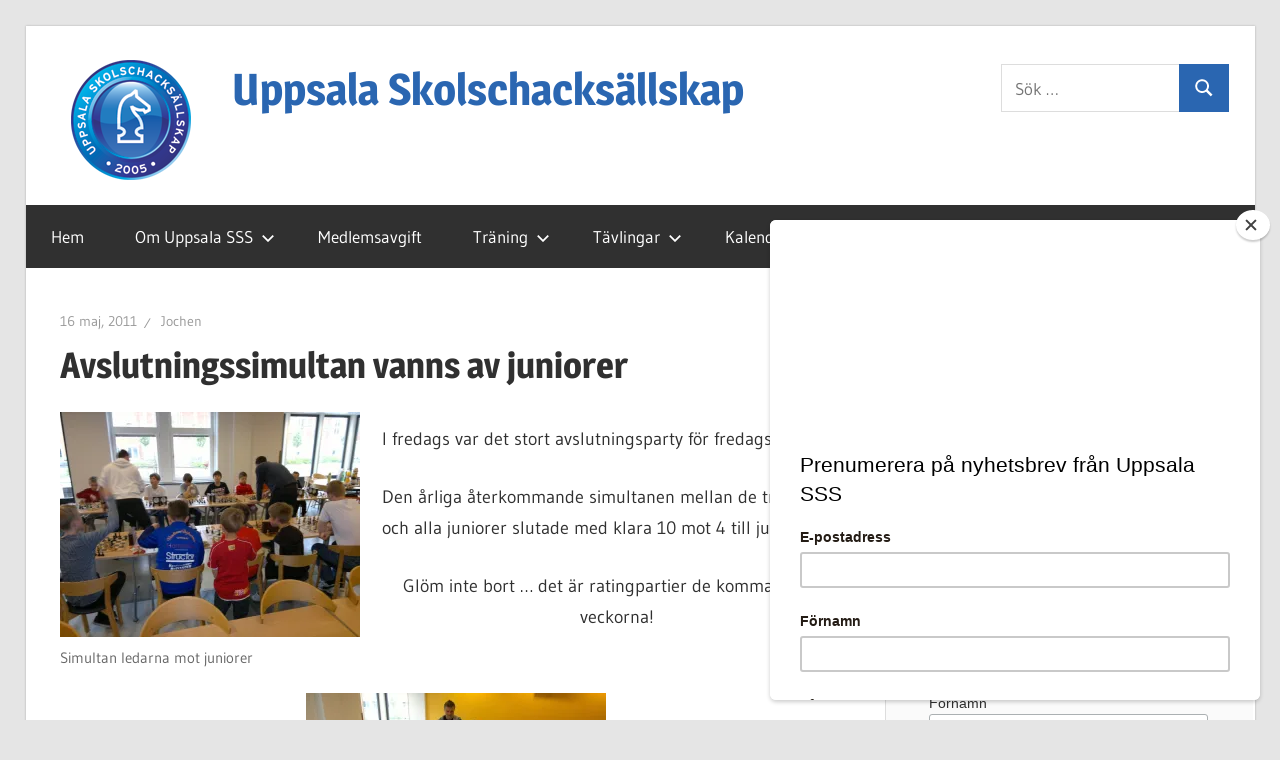

--- FILE ---
content_type: text/html; charset=UTF-8
request_url: https://usss.se/wp/avslutningssimultan-vanns-av-juniorer/
body_size: 17755
content:
<!DOCTYPE html>
<html lang="sv-SE">

<head>
<meta charset="UTF-8">
<meta name="viewport" content="width=device-width, initial-scale=1">
<link rel="profile" href="https://gmpg.org/xfn/11">
<link rel="pingback" href="https://usss.se/wp/xmlrpc.php">

<title>Avslutningssimultan vanns av juniorer &#8211; Uppsala Skolschacksällskap</title>
<meta name='robots' content='max-image-preview:large' />
<script>window._wca = window._wca || [];</script>
<link rel='dns-prefetch' href='//chesstempo.com' />
<link rel='dns-prefetch' href='//stats.wp.com' />
<link rel='dns-prefetch' href='//secure.gravatar.com' />
<link rel='dns-prefetch' href='//v0.wordpress.com' />
<link rel='preconnect' href='//i0.wp.com' />
<link rel='preconnect' href='//c0.wp.com' />
<link rel="alternate" type="application/rss+xml" title="Uppsala Skolschacksällskap &raquo; Webbflöde" href="https://usss.se/wp/feed/" />
<link rel="alternate" type="application/rss+xml" title="Uppsala Skolschacksällskap &raquo; Kommentarsflöde" href="https://usss.se/wp/comments/feed/" />
<link rel="alternate" title="oEmbed (JSON)" type="application/json+oembed" href="https://usss.se/wp/wp-json/oembed/1.0/embed?url=https%3A%2F%2Fusss.se%2Fwp%2Favslutningssimultan-vanns-av-juniorer%2F" />
<link rel="alternate" title="oEmbed (XML)" type="text/xml+oembed" href="https://usss.se/wp/wp-json/oembed/1.0/embed?url=https%3A%2F%2Fusss.se%2Fwp%2Favslutningssimultan-vanns-av-juniorer%2F&#038;format=xml" />
<style id='wp-img-auto-sizes-contain-inline-css' type='text/css'>
img:is([sizes=auto i],[sizes^="auto," i]){contain-intrinsic-size:3000px 1500px}
/*# sourceURL=wp-img-auto-sizes-contain-inline-css */
</style>
<link rel='stylesheet' id='ai1ec_style-css' href='//usss.se/wp/wp-content/plugins/all-in-one-event-calendar/public/themes-ai1ec/vortex/css/ai1ec_parsed_css.css?ver=3.0.0' type='text/css' media='all' />
<link rel='stylesheet' id='form_style_sheet1-css' href='https://usss.se/wp/wp-content/plugins/sliding-contact-form-by-formget/css/formstyle.css?ver=6.9' type='text/css' media='all' />
<link rel='stylesheet' id='wellington-theme-fonts-css' href='https://usss.se/wp/wp-content/fonts/ea3adc72ae5ce37634907d2ee5b6bdd2.css?ver=20201110' type='text/css' media='all' />
<style id='wp-emoji-styles-inline-css' type='text/css'>

	img.wp-smiley, img.emoji {
		display: inline !important;
		border: none !important;
		box-shadow: none !important;
		height: 1em !important;
		width: 1em !important;
		margin: 0 0.07em !important;
		vertical-align: -0.1em !important;
		background: none !important;
		padding: 0 !important;
	}
/*# sourceURL=wp-emoji-styles-inline-css */
</style>
<link rel='stylesheet' id='wp-block-library-css' href='https://c0.wp.com/c/6.9/wp-includes/css/dist/block-library/style.min.css' type='text/css' media='all' />
<style id='classic-theme-styles-inline-css' type='text/css'>
/*! This file is auto-generated */
.wp-block-button__link{color:#fff;background-color:#32373c;border-radius:9999px;box-shadow:none;text-decoration:none;padding:calc(.667em + 2px) calc(1.333em + 2px);font-size:1.125em}.wp-block-file__button{background:#32373c;color:#fff;text-decoration:none}
/*# sourceURL=/wp-includes/css/classic-themes.min.css */
</style>
<style id='create-block-ea-blocks-style-inline-css' type='text/css'>
.wp-block-create-block-ea-blocks{background-color:#21759b;color:#fff;padding:2px}

/*# sourceURL=https://usss.se/wp/wp-content/plugins/easy-appointments/ea-blocks/build/ea-blocks/style-index.css */
</style>
<style id='ea-blocks-ea-fullcalendar-style-inline-css' type='text/css'>
.wp-block-create-block-ea-blocks{background-color:#21759b;color:#fff;padding:2px}

/*# sourceURL=https://usss.se/wp/wp-content/plugins/easy-appointments/ea-blocks/build/ea-fullcalendar/style-index.css */
</style>
<style id='qsm-quiz-style-inline-css' type='text/css'>


/*# sourceURL=https://usss.se/wp/wp-content/plugins/quiz-master-next/blocks/build/style-index.css */
</style>
<link rel='stylesheet' id='mediaelement-css' href='https://c0.wp.com/c/6.9/wp-includes/js/mediaelement/mediaelementplayer-legacy.min.css' type='text/css' media='all' />
<link rel='stylesheet' id='wp-mediaelement-css' href='https://c0.wp.com/c/6.9/wp-includes/js/mediaelement/wp-mediaelement.min.css' type='text/css' media='all' />
<style id='jetpack-sharing-buttons-style-inline-css' type='text/css'>
.jetpack-sharing-buttons__services-list{display:flex;flex-direction:row;flex-wrap:wrap;gap:0;list-style-type:none;margin:5px;padding:0}.jetpack-sharing-buttons__services-list.has-small-icon-size{font-size:12px}.jetpack-sharing-buttons__services-list.has-normal-icon-size{font-size:16px}.jetpack-sharing-buttons__services-list.has-large-icon-size{font-size:24px}.jetpack-sharing-buttons__services-list.has-huge-icon-size{font-size:36px}@media print{.jetpack-sharing-buttons__services-list{display:none!important}}.editor-styles-wrapper .wp-block-jetpack-sharing-buttons{gap:0;padding-inline-start:0}ul.jetpack-sharing-buttons__services-list.has-background{padding:1.25em 2.375em}
/*# sourceURL=https://usss.se/wp/wp-content/plugins/jetpack/_inc/blocks/sharing-buttons/view.css */
</style>
<style id='global-styles-inline-css' type='text/css'>
:root{--wp--preset--aspect-ratio--square: 1;--wp--preset--aspect-ratio--4-3: 4/3;--wp--preset--aspect-ratio--3-4: 3/4;--wp--preset--aspect-ratio--3-2: 3/2;--wp--preset--aspect-ratio--2-3: 2/3;--wp--preset--aspect-ratio--16-9: 16/9;--wp--preset--aspect-ratio--9-16: 9/16;--wp--preset--color--black: #000000;--wp--preset--color--cyan-bluish-gray: #abb8c3;--wp--preset--color--white: #ffffff;--wp--preset--color--pale-pink: #f78da7;--wp--preset--color--vivid-red: #cf2e2e;--wp--preset--color--luminous-vivid-orange: #ff6900;--wp--preset--color--luminous-vivid-amber: #fcb900;--wp--preset--color--light-green-cyan: #7bdcb5;--wp--preset--color--vivid-green-cyan: #00d084;--wp--preset--color--pale-cyan-blue: #8ed1fc;--wp--preset--color--vivid-cyan-blue: #0693e3;--wp--preset--color--vivid-purple: #9b51e0;--wp--preset--color--primary: #ee3333;--wp--preset--color--secondary: #d51a1a;--wp--preset--color--tertiary: #bb0000;--wp--preset--color--accent: #3333ee;--wp--preset--color--highlight: #eeee33;--wp--preset--color--light-gray: #fafafa;--wp--preset--color--gray: #999999;--wp--preset--color--dark-gray: #303030;--wp--preset--gradient--vivid-cyan-blue-to-vivid-purple: linear-gradient(135deg,rgb(6,147,227) 0%,rgb(155,81,224) 100%);--wp--preset--gradient--light-green-cyan-to-vivid-green-cyan: linear-gradient(135deg,rgb(122,220,180) 0%,rgb(0,208,130) 100%);--wp--preset--gradient--luminous-vivid-amber-to-luminous-vivid-orange: linear-gradient(135deg,rgb(252,185,0) 0%,rgb(255,105,0) 100%);--wp--preset--gradient--luminous-vivid-orange-to-vivid-red: linear-gradient(135deg,rgb(255,105,0) 0%,rgb(207,46,46) 100%);--wp--preset--gradient--very-light-gray-to-cyan-bluish-gray: linear-gradient(135deg,rgb(238,238,238) 0%,rgb(169,184,195) 100%);--wp--preset--gradient--cool-to-warm-spectrum: linear-gradient(135deg,rgb(74,234,220) 0%,rgb(151,120,209) 20%,rgb(207,42,186) 40%,rgb(238,44,130) 60%,rgb(251,105,98) 80%,rgb(254,248,76) 100%);--wp--preset--gradient--blush-light-purple: linear-gradient(135deg,rgb(255,206,236) 0%,rgb(152,150,240) 100%);--wp--preset--gradient--blush-bordeaux: linear-gradient(135deg,rgb(254,205,165) 0%,rgb(254,45,45) 50%,rgb(107,0,62) 100%);--wp--preset--gradient--luminous-dusk: linear-gradient(135deg,rgb(255,203,112) 0%,rgb(199,81,192) 50%,rgb(65,88,208) 100%);--wp--preset--gradient--pale-ocean: linear-gradient(135deg,rgb(255,245,203) 0%,rgb(182,227,212) 50%,rgb(51,167,181) 100%);--wp--preset--gradient--electric-grass: linear-gradient(135deg,rgb(202,248,128) 0%,rgb(113,206,126) 100%);--wp--preset--gradient--midnight: linear-gradient(135deg,rgb(2,3,129) 0%,rgb(40,116,252) 100%);--wp--preset--font-size--small: 13px;--wp--preset--font-size--medium: 20px;--wp--preset--font-size--large: 36px;--wp--preset--font-size--x-large: 42px;--wp--preset--spacing--20: 0.44rem;--wp--preset--spacing--30: 0.67rem;--wp--preset--spacing--40: 1rem;--wp--preset--spacing--50: 1.5rem;--wp--preset--spacing--60: 2.25rem;--wp--preset--spacing--70: 3.38rem;--wp--preset--spacing--80: 5.06rem;--wp--preset--shadow--natural: 6px 6px 9px rgba(0, 0, 0, 0.2);--wp--preset--shadow--deep: 12px 12px 50px rgba(0, 0, 0, 0.4);--wp--preset--shadow--sharp: 6px 6px 0px rgba(0, 0, 0, 0.2);--wp--preset--shadow--outlined: 6px 6px 0px -3px rgb(255, 255, 255), 6px 6px rgb(0, 0, 0);--wp--preset--shadow--crisp: 6px 6px 0px rgb(0, 0, 0);}:where(.is-layout-flex){gap: 0.5em;}:where(.is-layout-grid){gap: 0.5em;}body .is-layout-flex{display: flex;}.is-layout-flex{flex-wrap: wrap;align-items: center;}.is-layout-flex > :is(*, div){margin: 0;}body .is-layout-grid{display: grid;}.is-layout-grid > :is(*, div){margin: 0;}:where(.wp-block-columns.is-layout-flex){gap: 2em;}:where(.wp-block-columns.is-layout-grid){gap: 2em;}:where(.wp-block-post-template.is-layout-flex){gap: 1.25em;}:where(.wp-block-post-template.is-layout-grid){gap: 1.25em;}.has-black-color{color: var(--wp--preset--color--black) !important;}.has-cyan-bluish-gray-color{color: var(--wp--preset--color--cyan-bluish-gray) !important;}.has-white-color{color: var(--wp--preset--color--white) !important;}.has-pale-pink-color{color: var(--wp--preset--color--pale-pink) !important;}.has-vivid-red-color{color: var(--wp--preset--color--vivid-red) !important;}.has-luminous-vivid-orange-color{color: var(--wp--preset--color--luminous-vivid-orange) !important;}.has-luminous-vivid-amber-color{color: var(--wp--preset--color--luminous-vivid-amber) !important;}.has-light-green-cyan-color{color: var(--wp--preset--color--light-green-cyan) !important;}.has-vivid-green-cyan-color{color: var(--wp--preset--color--vivid-green-cyan) !important;}.has-pale-cyan-blue-color{color: var(--wp--preset--color--pale-cyan-blue) !important;}.has-vivid-cyan-blue-color{color: var(--wp--preset--color--vivid-cyan-blue) !important;}.has-vivid-purple-color{color: var(--wp--preset--color--vivid-purple) !important;}.has-black-background-color{background-color: var(--wp--preset--color--black) !important;}.has-cyan-bluish-gray-background-color{background-color: var(--wp--preset--color--cyan-bluish-gray) !important;}.has-white-background-color{background-color: var(--wp--preset--color--white) !important;}.has-pale-pink-background-color{background-color: var(--wp--preset--color--pale-pink) !important;}.has-vivid-red-background-color{background-color: var(--wp--preset--color--vivid-red) !important;}.has-luminous-vivid-orange-background-color{background-color: var(--wp--preset--color--luminous-vivid-orange) !important;}.has-luminous-vivid-amber-background-color{background-color: var(--wp--preset--color--luminous-vivid-amber) !important;}.has-light-green-cyan-background-color{background-color: var(--wp--preset--color--light-green-cyan) !important;}.has-vivid-green-cyan-background-color{background-color: var(--wp--preset--color--vivid-green-cyan) !important;}.has-pale-cyan-blue-background-color{background-color: var(--wp--preset--color--pale-cyan-blue) !important;}.has-vivid-cyan-blue-background-color{background-color: var(--wp--preset--color--vivid-cyan-blue) !important;}.has-vivid-purple-background-color{background-color: var(--wp--preset--color--vivid-purple) !important;}.has-black-border-color{border-color: var(--wp--preset--color--black) !important;}.has-cyan-bluish-gray-border-color{border-color: var(--wp--preset--color--cyan-bluish-gray) !important;}.has-white-border-color{border-color: var(--wp--preset--color--white) !important;}.has-pale-pink-border-color{border-color: var(--wp--preset--color--pale-pink) !important;}.has-vivid-red-border-color{border-color: var(--wp--preset--color--vivid-red) !important;}.has-luminous-vivid-orange-border-color{border-color: var(--wp--preset--color--luminous-vivid-orange) !important;}.has-luminous-vivid-amber-border-color{border-color: var(--wp--preset--color--luminous-vivid-amber) !important;}.has-light-green-cyan-border-color{border-color: var(--wp--preset--color--light-green-cyan) !important;}.has-vivid-green-cyan-border-color{border-color: var(--wp--preset--color--vivid-green-cyan) !important;}.has-pale-cyan-blue-border-color{border-color: var(--wp--preset--color--pale-cyan-blue) !important;}.has-vivid-cyan-blue-border-color{border-color: var(--wp--preset--color--vivid-cyan-blue) !important;}.has-vivid-purple-border-color{border-color: var(--wp--preset--color--vivid-purple) !important;}.has-vivid-cyan-blue-to-vivid-purple-gradient-background{background: var(--wp--preset--gradient--vivid-cyan-blue-to-vivid-purple) !important;}.has-light-green-cyan-to-vivid-green-cyan-gradient-background{background: var(--wp--preset--gradient--light-green-cyan-to-vivid-green-cyan) !important;}.has-luminous-vivid-amber-to-luminous-vivid-orange-gradient-background{background: var(--wp--preset--gradient--luminous-vivid-amber-to-luminous-vivid-orange) !important;}.has-luminous-vivid-orange-to-vivid-red-gradient-background{background: var(--wp--preset--gradient--luminous-vivid-orange-to-vivid-red) !important;}.has-very-light-gray-to-cyan-bluish-gray-gradient-background{background: var(--wp--preset--gradient--very-light-gray-to-cyan-bluish-gray) !important;}.has-cool-to-warm-spectrum-gradient-background{background: var(--wp--preset--gradient--cool-to-warm-spectrum) !important;}.has-blush-light-purple-gradient-background{background: var(--wp--preset--gradient--blush-light-purple) !important;}.has-blush-bordeaux-gradient-background{background: var(--wp--preset--gradient--blush-bordeaux) !important;}.has-luminous-dusk-gradient-background{background: var(--wp--preset--gradient--luminous-dusk) !important;}.has-pale-ocean-gradient-background{background: var(--wp--preset--gradient--pale-ocean) !important;}.has-electric-grass-gradient-background{background: var(--wp--preset--gradient--electric-grass) !important;}.has-midnight-gradient-background{background: var(--wp--preset--gradient--midnight) !important;}.has-small-font-size{font-size: var(--wp--preset--font-size--small) !important;}.has-medium-font-size{font-size: var(--wp--preset--font-size--medium) !important;}.has-large-font-size{font-size: var(--wp--preset--font-size--large) !important;}.has-x-large-font-size{font-size: var(--wp--preset--font-size--x-large) !important;}
:where(.wp-block-post-template.is-layout-flex){gap: 1.25em;}:where(.wp-block-post-template.is-layout-grid){gap: 1.25em;}
:where(.wp-block-term-template.is-layout-flex){gap: 1.25em;}:where(.wp-block-term-template.is-layout-grid){gap: 1.25em;}
:where(.wp-block-columns.is-layout-flex){gap: 2em;}:where(.wp-block-columns.is-layout-grid){gap: 2em;}
:root :where(.wp-block-pullquote){font-size: 1.5em;line-height: 1.6;}
/*# sourceURL=global-styles-inline-css */
</style>
<link rel='stylesheet' id='pgnviewer-css-css' href='https://usss.se/wp/wp-content/plugins/pgnviewer-plugin/css/board-min.css?ver=6.9' type='text/css' media='all' />
<link rel='stylesheet' id='woocommerce-layout-css' href='https://c0.wp.com/p/woocommerce/10.4.3/assets/css/woocommerce-layout.css' type='text/css' media='all' />
<style id='woocommerce-layout-inline-css' type='text/css'>

	.infinite-scroll .woocommerce-pagination {
		display: none;
	}
/*# sourceURL=woocommerce-layout-inline-css */
</style>
<link rel='stylesheet' id='woocommerce-smallscreen-css' href='https://c0.wp.com/p/woocommerce/10.4.3/assets/css/woocommerce-smallscreen.css' type='text/css' media='only screen and (max-width: 768px)' />
<link rel='stylesheet' id='woocommerce-general-css' href='https://c0.wp.com/p/woocommerce/10.4.3/assets/css/woocommerce.css' type='text/css' media='all' />
<style id='woocommerce-inline-inline-css' type='text/css'>
.woocommerce form .form-row .required { visibility: visible; }
/*# sourceURL=woocommerce-inline-inline-css */
</style>
<link rel='stylesheet' id='gateway-css' href='https://usss.se/wp/wp-content/plugins/woocommerce-paypal-payments/modules/ppcp-button/assets/css/gateway.css?ver=3.3.2' type='text/css' media='all' />
<link rel='stylesheet' id='wellington-stylesheet-css' href='https://usss.se/wp/wp-content/themes/wellington/style.css?ver=2.2.1' type='text/css' media='all' />
<style id='wellington-stylesheet-inline-css' type='text/css'>
.site-description { position: absolute; clip: rect(1px, 1px, 1px, 1px); width: 1px; height: 1px; overflow: hidden; }
/*# sourceURL=wellington-stylesheet-inline-css */
</style>
<link rel='stylesheet' id='wellington-safari-flexbox-fixes-css' href='https://usss.se/wp/wp-content/themes/wellington/assets/css/safari-flexbox-fixes.css?ver=20200420' type='text/css' media='all' />
<link rel='stylesheet' id='swish-css-css' href='https://usss.se/wp/wp-content/plugins/woocommerce-gateway-swish/assets/css/swish.css?ver=6.9' type='text/css' media='all' />
<script type="text/javascript" src="https://c0.wp.com/c/6.9/wp-includes/js/jquery/jquery.min.js" id="jquery-core-js"></script>
<script type="text/javascript" src="https://c0.wp.com/c/6.9/wp-includes/js/jquery/jquery-migrate.min.js" id="jquery-migrate-js"></script>
<script type="text/javascript" id="my_ppsChecker_script-js-extra">
/* <![CDATA[ */
var myPPSAjax = {"ajaxurl":"https://usss.se/wp/wp-admin/admin-ajax.php"};
//# sourceURL=my_ppsChecker_script-js-extra
/* ]]> */
</script>
<script type="text/javascript" src="https://usss.se/wp/wp-content/plugins/post-profit-stats/admin/js/my_ppsChecker_script.js?ver=6.9" id="my_ppsChecker_script-js"></script>
<script type="text/javascript" src="https://usss.se/wp/wp-content/plugins/sliding-contact-form-by-formget/jscolor/jscolor.js?ver=6.9" id="colorpicker_script-js"></script>
<script type="text/javascript" id="embeded_script-js-extra">
/* <![CDATA[ */
var script_call = {"ajaxurl":"https://usss.se/wp/wp-admin/admin-ajax.php"};
//# sourceURL=embeded_script-js-extra
/* ]]> */
</script>
<script type="text/javascript" src="https://usss.se/wp/wp-content/plugins/sliding-contact-form-by-formget/js/fg_script.js?ver=6.9" id="embeded_script-js"></script>
<script type="text/javascript" src="https://usss.se/wp/wp-content/plugins/sliding-contact-form-by-formget/js/toggle_script.js?ver=6.9" id="toggle_script-js"></script>
<script type="text/javascript" src="https://chesstempo.com/js/pgnyui.js?ver=6.9" id="pgnyui-js"></script>
<script type="text/javascript" src="https://chesstempo.com/js/pgnviewer.js?ver=6.9" id="pgnviewer-js"></script>
<script type="text/javascript" src="https://c0.wp.com/p/woocommerce/10.4.3/assets/js/jquery-blockui/jquery.blockUI.min.js" id="wc-jquery-blockui-js" defer="defer" data-wp-strategy="defer"></script>
<script type="text/javascript" id="wc-add-to-cart-js-extra">
/* <![CDATA[ */
var wc_add_to_cart_params = {"ajax_url":"/wp/wp-admin/admin-ajax.php","wc_ajax_url":"/wp/?wc-ajax=%%endpoint%%","i18n_view_cart":"Visa varukorg","cart_url":"https://usss.se/wp/varukorg/","is_cart":"","cart_redirect_after_add":"no"};
//# sourceURL=wc-add-to-cart-js-extra
/* ]]> */
</script>
<script type="text/javascript" src="https://c0.wp.com/p/woocommerce/10.4.3/assets/js/frontend/add-to-cart.min.js" id="wc-add-to-cart-js" defer="defer" data-wp-strategy="defer"></script>
<script type="text/javascript" src="https://c0.wp.com/p/woocommerce/10.4.3/assets/js/js-cookie/js.cookie.min.js" id="wc-js-cookie-js" defer="defer" data-wp-strategy="defer"></script>
<script type="text/javascript" id="woocommerce-js-extra">
/* <![CDATA[ */
var woocommerce_params = {"ajax_url":"/wp/wp-admin/admin-ajax.php","wc_ajax_url":"/wp/?wc-ajax=%%endpoint%%","i18n_password_show":"Visa l\u00f6senord","i18n_password_hide":"D\u00f6lj l\u00f6senord"};
//# sourceURL=woocommerce-js-extra
/* ]]> */
</script>
<script type="text/javascript" src="https://c0.wp.com/p/woocommerce/10.4.3/assets/js/frontend/woocommerce.min.js" id="woocommerce-js" defer="defer" data-wp-strategy="defer"></script>
<script type="text/javascript" src="https://usss.se/wp/wp-content/themes/wellington/assets/js/svgxuse.min.js?ver=1.2.6" id="svgxuse-js"></script>
<script type="text/javascript" src="https://stats.wp.com/s-202604.js" id="woocommerce-analytics-js" defer="defer" data-wp-strategy="defer"></script>
<link rel="https://api.w.org/" href="https://usss.se/wp/wp-json/" /><link rel="alternate" title="JSON" type="application/json" href="https://usss.se/wp/wp-json/wp/v2/posts/627" /><link rel="EditURI" type="application/rsd+xml" title="RSD" href="https://usss.se/wp/xmlrpc.php?rsd" />
<meta name="generator" content="WordPress 6.9" />
<meta name="generator" content="WooCommerce 10.4.3" />
<link rel="canonical" href="https://usss.se/wp/avslutningssimultan-vanns-av-juniorer/" />
<link rel='shortlink' href='https://wp.me/pav6w8-a7' />
<style>[class*=" icon-oc-"],[class^=icon-oc-]{speak:none;font-style:normal;font-weight:400;font-variant:normal;text-transform:none;line-height:1;-webkit-font-smoothing:antialiased;-moz-osx-font-smoothing:grayscale}.icon-oc-one-com-white-32px-fill:before{content:"901"}.icon-oc-one-com:before{content:"900"}#one-com-icon,.toplevel_page_onecom-wp .wp-menu-image{speak:none;display:flex;align-items:center;justify-content:center;text-transform:none;line-height:1;-webkit-font-smoothing:antialiased;-moz-osx-font-smoothing:grayscale}.onecom-wp-admin-bar-item>a,.toplevel_page_onecom-wp>.wp-menu-name{font-size:16px;font-weight:400;line-height:1}.toplevel_page_onecom-wp>.wp-menu-name img{width:69px;height:9px;}.wp-submenu-wrap.wp-submenu>.wp-submenu-head>img{width:88px;height:auto}.onecom-wp-admin-bar-item>a img{height:7px!important}.onecom-wp-admin-bar-item>a img,.toplevel_page_onecom-wp>.wp-menu-name img{opacity:.8}.onecom-wp-admin-bar-item.hover>a img,.toplevel_page_onecom-wp.wp-has-current-submenu>.wp-menu-name img,li.opensub>a.toplevel_page_onecom-wp>.wp-menu-name img{opacity:1}#one-com-icon:before,.onecom-wp-admin-bar-item>a:before,.toplevel_page_onecom-wp>.wp-menu-image:before{content:'';position:static!important;background-color:rgba(240,245,250,.4);border-radius:102px;width:18px;height:18px;padding:0!important}.onecom-wp-admin-bar-item>a:before{width:14px;height:14px}.onecom-wp-admin-bar-item.hover>a:before,.toplevel_page_onecom-wp.opensub>a>.wp-menu-image:before,.toplevel_page_onecom-wp.wp-has-current-submenu>.wp-menu-image:before{background-color:#76b82a}.onecom-wp-admin-bar-item>a{display:inline-flex!important;align-items:center;justify-content:center}#one-com-logo-wrapper{font-size:4em}#one-com-icon{vertical-align:middle}.imagify-welcome{display:none !important;}</style>	<style>img#wpstats{display:none}</style>
			<noscript><style>.woocommerce-product-gallery{ opacity: 1 !important; }</style></noscript>
	<meta name="generator" content="Elementor 3.34.2; features: e_font_icon_svg, additional_custom_breakpoints; settings: css_print_method-external, google_font-enabled, font_display-swap">
			<style>
				.e-con.e-parent:nth-of-type(n+4):not(.e-lazyloaded):not(.e-no-lazyload),
				.e-con.e-parent:nth-of-type(n+4):not(.e-lazyloaded):not(.e-no-lazyload) * {
					background-image: none !important;
				}
				@media screen and (max-height: 1024px) {
					.e-con.e-parent:nth-of-type(n+3):not(.e-lazyloaded):not(.e-no-lazyload),
					.e-con.e-parent:nth-of-type(n+3):not(.e-lazyloaded):not(.e-no-lazyload) * {
						background-image: none !important;
					}
				}
				@media screen and (max-height: 640px) {
					.e-con.e-parent:nth-of-type(n+2):not(.e-lazyloaded):not(.e-no-lazyload),
					.e-con.e-parent:nth-of-type(n+2):not(.e-lazyloaded):not(.e-no-lazyload) * {
						background-image: none !important;
					}
				}
			</style>
			
<!-- Jetpack Open Graph Tags -->
<meta property="og:type" content="article" />
<meta property="og:title" content="Avslutningssimultan vanns av juniorer" />
<meta property="og:url" content="https://usss.se/wp/avslutningssimultan-vanns-av-juniorer/" />
<meta property="og:description" content="I fredags var det stort avslutningsparty för fredagsgruppen. Den årliga återkommande simultanen mellan de tre ledarna och alla juniorer slutade med klara 10 mot 4 till juniorerna." />
<meta property="article:published_time" content="2011-05-16T09:29:38+00:00" />
<meta property="article:modified_time" content="2011-05-29T12:23:29+00:00" />
<meta property="og:site_name" content="Uppsala Skolschacksällskap" />
<meta property="og:image" content="https://www.usss.se/wp/wp-content/uploads/2011/05/20110513304-300x225.jpg" />
<meta property="og:image:width" content="300" />
<meta property="og:image:height" content="225" />
<meta property="og:image:alt" content="Fojé Fyrisskolan" />
<meta property="og:locale" content="sv_SE" />
<meta name="twitter:text:title" content="Avslutningssimultan vanns av juniorer" />
<meta name="twitter:image" content="https://www.usss.se/wp/wp-content/uploads/2011/05/20110513304-300x225.jpg?w=640" />
<meta name="twitter:image:alt" content="Fojé Fyrisskolan" />
<meta name="twitter:card" content="summary_large_image" />

<!-- End Jetpack Open Graph Tags -->
<link rel="icon" href="https://i0.wp.com/usss.se/wp/wp-content/uploads/2020/10/cropped-USSS_blOE1.png?fit=32%2C32&#038;ssl=1" sizes="32x32" />
<link rel="icon" href="https://i0.wp.com/usss.se/wp/wp-content/uploads/2020/10/cropped-USSS_blOE1.png?fit=192%2C192&#038;ssl=1" sizes="192x192" />
<link rel="apple-touch-icon" href="https://i0.wp.com/usss.se/wp/wp-content/uploads/2020/10/cropped-USSS_blOE1.png?fit=180%2C180&#038;ssl=1" />
<meta name="msapplication-TileImage" content="https://i0.wp.com/usss.se/wp/wp-content/uploads/2020/10/cropped-USSS_blOE1.png?fit=270%2C270&#038;ssl=1" />
		<style type="text/css" id="wp-custom-css">
			a:link, a:visited {
    color: #2a66b1;
}

.site-title a:link, .site-title a:visited {
    color: #2a66b1;
}

button, input[type="button"], input[type="reset"], input[type="submit"] {

    background: #2a66b1;
}

.more-link {

    background: #2a66b1;
}

.single .header-image {
	display:none;
}

.page .header-image {
	display:none;
}

.wp-post-image-link {
	display:none;
}

.sticky {
	background:#e1e8eb;
	padding:12px;
	padding-left:24px;
}

.header-main {
	padding: 1.5em;
}

#mc_embed_signup  {
	background-color:rgb(250, 250, 250) !important
}		</style>
		</head>

<body data-rsssl=1 class="wp-singular post-template-default single single-post postid-627 single-format-standard wp-custom-logo wp-embed-responsive wp-theme-wellington theme-wellington woocommerce-no-js post-layout-one-column elementor-default elementor-kit-11720">

	
	<div id="header-top" class="header-bar-wrap"></div>

	<div id="page" class="hfeed site">

		<a class="skip-link screen-reader-text" href="#content">Hoppa till innehåll</a>

		
		<header id="masthead" class="site-header clearfix" role="banner">

			<div class="header-main container clearfix">

				<div id="logo" class="site-branding clearfix">

					<a href="https://usss.se/wp/" class="custom-logo-link" rel="home"><img width="160" height="120" src="https://i0.wp.com/usss.se/wp/wp-content/uploads/2021/03/cropped-cropped-USSS_blOE1-1-1.png?fit=160%2C120&amp;ssl=1" class="custom-logo" alt="Uppsala Skolschacksällskap" decoding="async" /></a>					
			<p class="site-title"><a href="https://usss.se/wp/" rel="home">Uppsala Skolschacksällskap</a></p>

								
			<p class="site-description">Klubben där alla barn får lyckas</p>

			
				</div><!-- .site-branding -->

				<div class="header-widgets clearfix">

					<aside id="search-5" class="header-widget widget_search">
<form role="search" method="get" class="search-form" action="https://usss.se/wp/">
	<label>
		<span class="screen-reader-text">Sök efter:</span>
		<input type="search" class="search-field"
			placeholder="Sök …"
			value="" name="s"
			title="Sök efter:" />
	</label>
	<button type="submit" class="search-submit">
		<svg class="icon icon-search" aria-hidden="true" role="img"> <use xlink:href="https://usss.se/wp/wp-content/themes/wellington/assets/icons/genericons-neue.svg#search"></use> </svg>		<span class="screen-reader-text">Sök</span>
	</button>
</form>
</aside>
				</div><!-- .header-widgets -->

			</div><!-- .header-main -->

			

	<div id="main-navigation-wrap" class="primary-navigation-wrap">

		
		<button class="primary-menu-toggle menu-toggle" aria-controls="primary-menu" aria-expanded="false" >
			<svg class="icon icon-menu" aria-hidden="true" role="img"> <use xlink:href="https://usss.se/wp/wp-content/themes/wellington/assets/icons/genericons-neue.svg#menu"></use> </svg><svg class="icon icon-close" aria-hidden="true" role="img"> <use xlink:href="https://usss.se/wp/wp-content/themes/wellington/assets/icons/genericons-neue.svg#close"></use> </svg>			<span class="menu-toggle-text">Navigering</span>
		</button>

		<div class="primary-navigation">

			<nav id="site-navigation" class="main-navigation" role="navigation"  aria-label="Primär meny">

				<ul id="primary-menu" class="menu"><li id="menu-item-9329" class="menu-item menu-item-type-custom menu-item-object-custom menu-item-home menu-item-9329"><a href="https://usss.se/wp">Hem</a></li>
<li id="menu-item-782" class="menu-item menu-item-type-post_type menu-item-object-page menu-item-has-children menu-item-782"><a href="https://usss.se/wp/om/">Om Uppsala SSS<svg class="icon icon-expand" aria-hidden="true" role="img"> <use xlink:href="https://usss.se/wp/wp-content/themes/wellington/assets/icons/genericons-neue.svg#expand"></use> </svg></a>
<ul class="sub-menu">
	<li id="menu-item-11033" class="menu-item menu-item-type-post_type menu-item-object-page menu-item-11033"><a href="https://usss.se/wp/om/">Om Uppsala SSS</a></li>
	<li id="menu-item-774" class="menu-item menu-item-type-post_type menu-item-object-page menu-item-774"><a href="https://usss.se/wp/rating/">Rating</a></li>
	<li id="menu-item-9366" class="menu-item menu-item-type-post_type menu-item-object-page menu-item-9366"><a href="https://usss.se/wp/bildgalleri/">Bildgalleri</a></li>
	<li id="menu-item-783" class="menu-item menu-item-type-custom menu-item-object-custom menu-item-783"><a href="https://www.usss.se/wp/wp-login.php">Logga in</a></li>
	<li id="menu-item-776" class="menu-item menu-item-type-post_type menu-item-object-page menu-item-776"><a href="https://usss.se/wp/kontakt/">Kontakt</a></li>
</ul>
</li>
<li id="menu-item-1087" class="menu-item menu-item-type-post_type menu-item-object-page menu-item-1087"><a href="https://usss.se/wp/medlemsavgift/">Medlemsavgift</a></li>
<li id="menu-item-9465" class="menu-item menu-item-type-post_type menu-item-object-page menu-item-has-children menu-item-9465"><a href="https://usss.se/wp/traning-2/">Träning<svg class="icon icon-expand" aria-hidden="true" role="img"> <use xlink:href="https://usss.se/wp/wp-content/themes/wellington/assets/icons/genericons-neue.svg#expand"></use> </svg></a>
<ul class="sub-menu">
	<li id="menu-item-775" class="menu-item menu-item-type-post_type menu-item-object-page menu-item-775"><a href="https://usss.se/wp/traning-2/">Schackträning</a></li>
	<li id="menu-item-7991" class="menu-item menu-item-type-post_type menu-item-object-page menu-item-7991"><a href="https://usss.se/wp/tranare/">Våra tränare</a></li>
	<li id="menu-item-10386" class="menu-item menu-item-type-post_type menu-item-object-page menu-item-10386"><a href="https://usss.se/wp/tips-for-vara-ledare/">Tips för våra ledare</a></li>
</ul>
</li>
<li id="menu-item-9411" class="menu-item menu-item-type-post_type menu-item-object-page menu-item-has-children menu-item-9411"><a href="https://usss.se/wp/tavlingar-2/">Tävlingar<svg class="icon icon-expand" aria-hidden="true" role="img"> <use xlink:href="https://usss.se/wp/wp-content/themes/wellington/assets/icons/genericons-neue.svg#expand"></use> </svg></a>
<ul class="sub-menu">
	<li id="menu-item-11211" class="menu-item menu-item-type-post_type menu-item-object-page menu-item-11211"><a href="https://usss.se/wp/kommande-tavlingar/">Kommande Tävlingar</a></li>
	<li id="menu-item-9412" class="menu-item menu-item-type-custom menu-item-object-custom menu-item-9412"><a href="http://www.uppsalayoungchampions.se">Uppsala Young Champions</a></li>
	<li id="menu-item-9413" class="menu-item menu-item-type-custom menu-item-object-custom menu-item-9413"><a href="http://www.uppsalachessfestival.se">Uppsala Chess Festival</a></li>
	<li id="menu-item-9415" class="menu-item menu-item-type-post_type menu-item-object-page menu-item-9415"><a href="https://usss.se/wp/livesandning/">Livesändning</a></li>
	<li id="menu-item-779" class="menu-item menu-item-type-post_type menu-item-object-page menu-item-has-children menu-item-779"><a href="https://usss.se/wp/schack-4an/">Schackfyran<svg class="icon icon-expand" aria-hidden="true" role="img"> <use xlink:href="https://usss.se/wp/wp-content/themes/wellington/assets/icons/genericons-neue.svg#expand"></use> </svg></a>
	<ul class="sub-menu">
		<li id="menu-item-778" class="menu-item menu-item-type-post_type menu-item-object-page menu-item-778"><a href="https://usss.se/wp/anmal-din-klass/">Anmäl din klass</a></li>
		<li id="menu-item-784" class="menu-item menu-item-type-post_type menu-item-object-page menu-item-784"><a href="https://usss.se/wp/schack-4an/anmalda-lag-2010/">Anmälda klasser till Schackfyran den 21 mars 2026</a></li>
		<li id="menu-item-1678" class="menu-item menu-item-type-post_type menu-item-object-page menu-item-1678"><a href="https://usss.se/wp/resultat-schackfyran-2013/">Resultat i tidigare Schackfyran</a></li>
	</ul>
</li>
</ul>
</li>
<li id="menu-item-781" class="menu-item menu-item-type-post_type menu-item-object-page menu-item-781"><a href="https://usss.se/wp/tavlingar/">Kalender (tävlingar m.m.)</a></li>
<li id="menu-item-10950" class="menu-item menu-item-type-post_type menu-item-object-page menu-item-10950"><a href="https://usss.se/wp/butik/">Webbutik</a></li>
</ul>			</nav><!-- #site-navigation -->

		</div><!-- .primary-navigation -->

	</div>



		</header><!-- #masthead -->

		
		
			<div id="headimg" class="header-image">

			
				<img fetchpriority="high" src="https://usss.se/wp/wp-content/uploads/2021/03/cropped-cropped-unnamed-e1611833809163-1.jpg" srcset="https://i0.wp.com/usss.se/wp/wp-content/uploads/2021/03/cropped-cropped-unnamed-e1611833809163-1.jpg?w=1280&amp;ssl=1 1280w, https://i0.wp.com/usss.se/wp/wp-content/uploads/2021/03/cropped-cropped-unnamed-e1611833809163-1.jpg?resize=300%2C94&amp;ssl=1 300w, https://i0.wp.com/usss.se/wp/wp-content/uploads/2021/03/cropped-cropped-unnamed-e1611833809163-1.jpg?resize=1024%2C319&amp;ssl=1 1024w, https://i0.wp.com/usss.se/wp/wp-content/uploads/2021/03/cropped-cropped-unnamed-e1611833809163-1.jpg?resize=768%2C239&amp;ssl=1 768w, https://i0.wp.com/usss.se/wp/wp-content/uploads/2021/03/cropped-cropped-unnamed-e1611833809163-1.jpg?resize=600%2C187&amp;ssl=1 600w" width="1280" height="399" alt="Uppsala Skolschacksällskap">

			
			</div>

			
		
		
		<div id="content" class="site-content container clearfix">

	<section id="primary" class="content-single content-area">
		<main id="main" class="site-main" role="main">

		
<article id="post-627" class="post-627 post type-post status-publish format-standard hentry category-ovrigt">

	
	<header class="entry-header">

		<div class="entry-meta"><span class="meta-date"><a href="https://usss.se/wp/avslutningssimultan-vanns-av-juniorer/" title="09:29" rel="bookmark"><time class="entry-date published updated" datetime="2011-05-16T09:29:38+01:00">16 maj, 2011</time></a></span><span class="meta-author"> <span class="author vcard"><a class="url fn n" href="https://usss.se/wp/author/jochen-marhold/" title="Visa alla inlägg av Jochen" rel="author">Jochen</a></span></span></div>
		<h1 class="entry-title">Avslutningssimultan vanns av juniorer</h1>
	</header><!-- .entry-header -->

	<div class="entry-content clearfix">

		<figure id="attachment_630" aria-describedby="caption-attachment-630" style="width: 300px" class="wp-caption alignleft"><a href="https://i0.wp.com/www.usss.se/wp/wp-content/uploads/2011/05/20110513304.jpg" target="_blank"><img data-recalc-dims="1" decoding="async" class="size-medium wp-image-630" title="Avslutningssimultan 1" src="https://i0.wp.com/www.usss.se/wp/wp-content/uploads/2011/05/20110513304-300x225.jpg?resize=300%2C225" alt="Fojé Fyrisskolan" width="300" height="225" srcset="https://i0.wp.com/usss.se/wp/wp-content/uploads/2011/05/20110513304.jpg?resize=300%2C225&amp;ssl=1 300w, https://i0.wp.com/usss.se/wp/wp-content/uploads/2011/05/20110513304.jpg?resize=600%2C450&amp;ssl=1 600w, https://i0.wp.com/usss.se/wp/wp-content/uploads/2011/05/20110513304.jpg?resize=1024%2C768&amp;ssl=1 1024w, https://i0.wp.com/usss.se/wp/wp-content/uploads/2011/05/20110513304.jpg?w=1620&amp;ssl=1 1620w, https://i0.wp.com/usss.se/wp/wp-content/uploads/2011/05/20110513304.jpg?w=2430&amp;ssl=1 2430w" sizes="(max-width: 300px) 100vw, 300px" /></a><figcaption id="caption-attachment-630" class="wp-caption-text">Simultan ledarna mot juniorer</figcaption></figure>
<p>I fredags var det stort avslutningsparty för fredagsgruppen.</p>
<p>Den årliga återkommande simultanen mellan de tre ledarna och alla juniorer slutade med klara 10 mot 4 till juniorerna.</p>
<p style="text-align: center;"><span id="more-627"></span>Glöm inte bort &#8230; det är ratingpartier de kommande två veckorna!</p>
<p style="text-align: center;"><a href="https://i0.wp.com/www.usss.se/wp/wp-content/uploads/2011/05/20110513302.jpg" target="_blank"><img data-recalc-dims="1" loading="lazy" decoding="async" class="size-medium wp-image-629 aligncenter" title="Avslutningssimultan 2" src="https://i0.wp.com/www.usss.se/wp/wp-content/uploads/2011/05/20110513302-300x225.jpg?resize=300%2C225" alt="Fojé Fyrisskolan" width="300" height="225" srcset="https://i0.wp.com/usss.se/wp/wp-content/uploads/2011/05/20110513302.jpg?resize=300%2C225&amp;ssl=1 300w, https://i0.wp.com/usss.se/wp/wp-content/uploads/2011/05/20110513302.jpg?resize=600%2C450&amp;ssl=1 600w, https://i0.wp.com/usss.se/wp/wp-content/uploads/2011/05/20110513302.jpg?resize=1024%2C768&amp;ssl=1 1024w, https://i0.wp.com/usss.se/wp/wp-content/uploads/2011/05/20110513302.jpg?w=1620&amp;ssl=1 1620w, https://i0.wp.com/usss.se/wp/wp-content/uploads/2011/05/20110513302.jpg?w=2430&amp;ssl=1 2430w" sizes="(max-width: 300px) 100vw, 300px" /></a></p>
<p style="text-align: center;">
<p style="text-align: center;"><a href="https://i0.wp.com/www.usss.se/wp/wp-content/uploads/2011/05/20110513305.jpg" target="_blank"><img data-recalc-dims="1" loading="lazy" decoding="async" class="aligncenter size-medium wp-image-631" title="Avslutningssimultan 3" src="https://i0.wp.com/www.usss.se/wp/wp-content/uploads/2011/05/20110513305-225x300.jpg?resize=225%2C300" alt="Ledarna i action" width="225" height="300" srcset="https://i0.wp.com/usss.se/wp/wp-content/uploads/2011/05/20110513305.jpg?resize=225%2C300&amp;ssl=1 225w, https://i0.wp.com/usss.se/wp/wp-content/uploads/2011/05/20110513305.jpg?resize=600%2C800&amp;ssl=1 600w, https://i0.wp.com/usss.se/wp/wp-content/uploads/2011/05/20110513305.jpg?resize=768%2C1024&amp;ssl=1 768w, https://i0.wp.com/usss.se/wp/wp-content/uploads/2011/05/20110513305.jpg?w=1620&amp;ssl=1 1620w, https://i0.wp.com/usss.se/wp/wp-content/uploads/2011/05/20110513305.jpg?w=2430&amp;ssl=1 2430w" sizes="(max-width: 225px) 100vw, 225px" /></a></p>

		
	</div><!-- .entry-content -->

	<footer class="entry-footer">

		
		<div class="entry-categories clearfix">
			<span class="meta-categories">
				<a href="https://usss.se/wp/category/ovrigt/" rel="category tag">Övrigt</a>			</span>
		</div><!-- .entry-categories -->

								
	<nav class="navigation post-navigation" aria-label="Inlägg">
		<h2 class="screen-reader-text">Inläggsnavigering</h2>
		<div class="nav-links"><div class="nav-previous"><a href="https://usss.se/wp/sommarlager-i-halmstad/" rel="prev"><span class="screen-reader-text">Föregående inlägg:</span>Sommarläger i Halmstad</a></div><div class="nav-next"><a href="https://usss.se/wp/sex-skolar-var-med-i-globen/" rel="next"><span class="screen-reader-text">Nästa inlägg:</span>Sex klasser var med i Globen</a></div></div>
	</nav>
	</footer><!-- .entry-footer -->

</article>

<div id="comments" class="comments-area">

	
	
	
	
</div><!-- #comments -->

		</main><!-- #main -->
	</section><!-- #primary -->

	
	<section id="secondary" class="sidebar widget-area clearfix" role="complementary">

		<aside id="custom_html-8" class="widget_text widget widget_custom_html clearfix"><div class="textwidget custom-html-widget">	<span style="font-size:22px"><b>Uppsala SSS har fått ett nytt hem!</b></span><br>
	Vår nya spellokal finns på adressen Ekeby Bruk 6L. <br />Välkommen! 
</div></aside><aside id="custom_html-12" class="widget_text widget widget_custom_html clearfix"><div class="textwidget custom-html-widget"><!-- Begin Mailchimp Signup Form -->
<link href="//cdn-images.mailchimp.com/embedcode/classic-10_7.css" rel="stylesheet" type="text/css">
<style type="text/css">
	#mc_embed_signup{background:#fff; clear:left; font:14px Helvetica,Arial,sans-serif; }
	/* Add your own Mailchimp form style overrides in your site stylesheet or in this style block.
	   We recommend moving this block and the preceding CSS link to the HEAD of your HTML file. */
</style>
<div id="mc_embed_signup">
<form action="https://usss.us19.list-manage.com/subscribe/post?u=5829f7dc2d4ba5ac213792b12&amp;id=615fdef934" method="post" id="mc-embedded-subscribe-form" name="mc-embedded-subscribe-form" class="validate" target="_blank" novalidate>
    <div id="mc_embed_signup_scroll">
	<h2>Prenumerera på Uppsala SSS nyhetsbrev</h2>
<div class="indicates-required"><span class="asterisk">*</span> indicates required</div>
<div class="mc-field-group">
	<label for="mce-EMAIL">E-postadress  <span class="asterisk">*</span>
</label>
	<input type="email" value="" name="EMAIL" class="required email" id="mce-EMAIL">
</div>
<div class="mc-field-group">
	<label for="mce-FNAME">Förnamn </label>
	<input type="text" value="" name="FNAME" class="" id="mce-FNAME">
</div>
<div class="mc-field-group">
	<label for="mce-SNAME">Efternamn </label>
	<input type="text" value="" name="SNAME" class="" id="mce-SNAME">
</div>
	<div id="mce-responses" class="clear">
		<div class="response" id="mce-error-response" style="display:none"></div>
		<div class="response" id="mce-success-response" style="display:none"></div>
	</div>    <!-- real people should not fill this in and expect good things - do not remove this or risk form bot signups-->
    <div style="position: absolute; left: -5000px;" aria-hidden="true"><input type="text" name="b_5829f7dc2d4ba5ac213792b12_615fdef934" tabindex="-1" value=""></div>
    <div class="clear"><input type="submit" value="Subscribe" name="subscribe" id="mc-embedded-subscribe" class="button"></div>
    </div>
</form>
</div>
<script type='text/javascript' src='//s3.amazonaws.com/downloads.mailchimp.com/js/mc-validate.js'></script><script type='text/javascript'>(function($) {window.fnames = new Array(); window.ftypes = new Array();fnames[0]='EMAIL';ftypes[0]='email';fnames[1]='FNAME';ftypes[1]='text';fnames[6]='SNAME';ftypes[6]='text'; }(jQuery));var $mcj = jQuery.noConflict(true);</script>
<!--End mc_embed_signup--></div></aside><aside id="archives-6" class="widget widget_archive clearfix"><div class="widget-header"><h3 class="widget-title">Arkiv</h3></div>		<label class="screen-reader-text" for="archives-dropdown-6">Arkiv</label>
		<select id="archives-dropdown-6" name="archive-dropdown">
			
			<option value="">Välj månad</option>
				<option value='https://usss.se/wp/2025/12/'> december 2025 &nbsp;(3)</option>
	<option value='https://usss.se/wp/2025/11/'> november 2025 &nbsp;(5)</option>
	<option value='https://usss.se/wp/2025/10/'> oktober 2025 &nbsp;(7)</option>
	<option value='https://usss.se/wp/2025/09/'> september 2025 &nbsp;(2)</option>
	<option value='https://usss.se/wp/2025/08/'> augusti 2025 &nbsp;(1)</option>
	<option value='https://usss.se/wp/2025/07/'> juli 2025 &nbsp;(1)</option>
	<option value='https://usss.se/wp/2025/06/'> juni 2025 &nbsp;(3)</option>
	<option value='https://usss.se/wp/2025/03/'> mars 2025 &nbsp;(3)</option>
	<option value='https://usss.se/wp/2025/01/'> januari 2025 &nbsp;(1)</option>
	<option value='https://usss.se/wp/2024/09/'> september 2024 &nbsp;(1)</option>
	<option value='https://usss.se/wp/2024/08/'> augusti 2024 &nbsp;(2)</option>
	<option value='https://usss.se/wp/2024/07/'> juli 2024 &nbsp;(2)</option>
	<option value='https://usss.se/wp/2024/05/'> maj 2024 &nbsp;(9)</option>
	<option value='https://usss.se/wp/2024/04/'> april 2024 &nbsp;(2)</option>
	<option value='https://usss.se/wp/2024/02/'> februari 2024 &nbsp;(1)</option>
	<option value='https://usss.se/wp/2024/01/'> januari 2024 &nbsp;(1)</option>
	<option value='https://usss.se/wp/2023/12/'> december 2023 &nbsp;(1)</option>
	<option value='https://usss.se/wp/2023/11/'> november 2023 &nbsp;(1)</option>
	<option value='https://usss.se/wp/2023/10/'> oktober 2023 &nbsp;(1)</option>
	<option value='https://usss.se/wp/2023/08/'> augusti 2023 &nbsp;(5)</option>
	<option value='https://usss.se/wp/2023/07/'> juli 2023 &nbsp;(2)</option>
	<option value='https://usss.se/wp/2023/06/'> juni 2023 &nbsp;(4)</option>
	<option value='https://usss.se/wp/2023/05/'> maj 2023 &nbsp;(3)</option>
	<option value='https://usss.se/wp/2023/04/'> april 2023 &nbsp;(5)</option>
	<option value='https://usss.se/wp/2023/03/'> mars 2023 &nbsp;(3)</option>
	<option value='https://usss.se/wp/2023/02/'> februari 2023 &nbsp;(1)</option>
	<option value='https://usss.se/wp/2022/11/'> november 2022 &nbsp;(4)</option>
	<option value='https://usss.se/wp/2022/10/'> oktober 2022 &nbsp;(3)</option>
	<option value='https://usss.se/wp/2022/09/'> september 2022 &nbsp;(6)</option>
	<option value='https://usss.se/wp/2022/08/'> augusti 2022 &nbsp;(2)</option>
	<option value='https://usss.se/wp/2022/07/'> juli 2022 &nbsp;(2)</option>
	<option value='https://usss.se/wp/2022/06/'> juni 2022 &nbsp;(8)</option>
	<option value='https://usss.se/wp/2022/05/'> maj 2022 &nbsp;(7)</option>
	<option value='https://usss.se/wp/2022/04/'> april 2022 &nbsp;(11)</option>
	<option value='https://usss.se/wp/2022/03/'> mars 2022 &nbsp;(9)</option>
	<option value='https://usss.se/wp/2022/02/'> februari 2022 &nbsp;(5)</option>
	<option value='https://usss.se/wp/2022/01/'> januari 2022 &nbsp;(4)</option>
	<option value='https://usss.se/wp/2021/12/'> december 2021 &nbsp;(7)</option>
	<option value='https://usss.se/wp/2021/11/'> november 2021 &nbsp;(4)</option>
	<option value='https://usss.se/wp/2021/10/'> oktober 2021 &nbsp;(10)</option>
	<option value='https://usss.se/wp/2021/09/'> september 2021 &nbsp;(12)</option>
	<option value='https://usss.se/wp/2021/08/'> augusti 2021 &nbsp;(6)</option>
	<option value='https://usss.se/wp/2021/07/'> juli 2021 &nbsp;(8)</option>
	<option value='https://usss.se/wp/2021/06/'> juni 2021 &nbsp;(9)</option>
	<option value='https://usss.se/wp/2021/05/'> maj 2021 &nbsp;(9)</option>
	<option value='https://usss.se/wp/2021/04/'> april 2021 &nbsp;(9)</option>
	<option value='https://usss.se/wp/2021/03/'> mars 2021 &nbsp;(6)</option>
	<option value='https://usss.se/wp/2021/02/'> februari 2021 &nbsp;(12)</option>
	<option value='https://usss.se/wp/2021/01/'> januari 2021 &nbsp;(3)</option>
	<option value='https://usss.se/wp/2020/12/'> december 2020 &nbsp;(8)</option>
	<option value='https://usss.se/wp/2020/11/'> november 2020 &nbsp;(7)</option>
	<option value='https://usss.se/wp/2020/10/'> oktober 2020 &nbsp;(7)</option>
	<option value='https://usss.se/wp/2020/09/'> september 2020 &nbsp;(8)</option>
	<option value='https://usss.se/wp/2020/08/'> augusti 2020 &nbsp;(10)</option>
	<option value='https://usss.se/wp/2020/06/'> juni 2020 &nbsp;(6)</option>
	<option value='https://usss.se/wp/2020/05/'> maj 2020 &nbsp;(6)</option>
	<option value='https://usss.se/wp/2020/04/'> april 2020 &nbsp;(9)</option>
	<option value='https://usss.se/wp/2020/03/'> mars 2020 &nbsp;(12)</option>
	<option value='https://usss.se/wp/2020/02/'> februari 2020 &nbsp;(5)</option>
	<option value='https://usss.se/wp/2020/01/'> januari 2020 &nbsp;(2)</option>
	<option value='https://usss.se/wp/2019/12/'> december 2019 &nbsp;(5)</option>
	<option value='https://usss.se/wp/2019/11/'> november 2019 &nbsp;(6)</option>
	<option value='https://usss.se/wp/2019/10/'> oktober 2019 &nbsp;(1)</option>
	<option value='https://usss.se/wp/2019/09/'> september 2019 &nbsp;(5)</option>
	<option value='https://usss.se/wp/2019/08/'> augusti 2019 &nbsp;(7)</option>
	<option value='https://usss.se/wp/2019/07/'> juli 2019 &nbsp;(5)</option>
	<option value='https://usss.se/wp/2019/06/'> juni 2019 &nbsp;(7)</option>
	<option value='https://usss.se/wp/2019/05/'> maj 2019 &nbsp;(7)</option>
	<option value='https://usss.se/wp/2019/04/'> april 2019 &nbsp;(9)</option>
	<option value='https://usss.se/wp/2019/03/'> mars 2019 &nbsp;(7)</option>
	<option value='https://usss.se/wp/2019/02/'> februari 2019 &nbsp;(9)</option>
	<option value='https://usss.se/wp/2019/01/'> januari 2019 &nbsp;(8)</option>
	<option value='https://usss.se/wp/2018/12/'> december 2018 &nbsp;(4)</option>
	<option value='https://usss.se/wp/2018/11/'> november 2018 &nbsp;(10)</option>
	<option value='https://usss.se/wp/2018/10/'> oktober 2018 &nbsp;(5)</option>
	<option value='https://usss.se/wp/2018/09/'> september 2018 &nbsp;(6)</option>
	<option value='https://usss.se/wp/2018/08/'> augusti 2018 &nbsp;(3)</option>
	<option value='https://usss.se/wp/2018/06/'> juni 2018 &nbsp;(3)</option>
	<option value='https://usss.se/wp/2018/05/'> maj 2018 &nbsp;(9)</option>
	<option value='https://usss.se/wp/2018/04/'> april 2018 &nbsp;(3)</option>
	<option value='https://usss.se/wp/2018/03/'> mars 2018 &nbsp;(5)</option>
	<option value='https://usss.se/wp/2018/02/'> februari 2018 &nbsp;(2)</option>
	<option value='https://usss.se/wp/2018/01/'> januari 2018 &nbsp;(4)</option>
	<option value='https://usss.se/wp/2017/12/'> december 2017 &nbsp;(2)</option>
	<option value='https://usss.se/wp/2017/11/'> november 2017 &nbsp;(5)</option>
	<option value='https://usss.se/wp/2017/10/'> oktober 2017 &nbsp;(8)</option>
	<option value='https://usss.se/wp/2017/09/'> september 2017 &nbsp;(4)</option>
	<option value='https://usss.se/wp/2017/08/'> augusti 2017 &nbsp;(3)</option>
	<option value='https://usss.se/wp/2017/07/'> juli 2017 &nbsp;(2)</option>
	<option value='https://usss.se/wp/2017/06/'> juni 2017 &nbsp;(4)</option>
	<option value='https://usss.se/wp/2017/05/'> maj 2017 &nbsp;(6)</option>
	<option value='https://usss.se/wp/2017/04/'> april 2017 &nbsp;(3)</option>
	<option value='https://usss.se/wp/2017/03/'> mars 2017 &nbsp;(3)</option>
	<option value='https://usss.se/wp/2017/02/'> februari 2017 &nbsp;(2)</option>
	<option value='https://usss.se/wp/2017/01/'> januari 2017 &nbsp;(4)</option>
	<option value='https://usss.se/wp/2016/12/'> december 2016 &nbsp;(2)</option>
	<option value='https://usss.se/wp/2016/11/'> november 2016 &nbsp;(6)</option>
	<option value='https://usss.se/wp/2016/10/'> oktober 2016 &nbsp;(4)</option>
	<option value='https://usss.se/wp/2016/09/'> september 2016 &nbsp;(7)</option>
	<option value='https://usss.se/wp/2016/08/'> augusti 2016 &nbsp;(9)</option>
	<option value='https://usss.se/wp/2016/07/'> juli 2016 &nbsp;(1)</option>
	<option value='https://usss.se/wp/2016/06/'> juni 2016 &nbsp;(3)</option>
	<option value='https://usss.se/wp/2016/05/'> maj 2016 &nbsp;(6)</option>
	<option value='https://usss.se/wp/2016/04/'> april 2016 &nbsp;(9)</option>
	<option value='https://usss.se/wp/2016/03/'> mars 2016 &nbsp;(8)</option>
	<option value='https://usss.se/wp/2016/02/'> februari 2016 &nbsp;(4)</option>
	<option value='https://usss.se/wp/2016/01/'> januari 2016 &nbsp;(3)</option>
	<option value='https://usss.se/wp/2015/12/'> december 2015 &nbsp;(2)</option>
	<option value='https://usss.se/wp/2015/11/'> november 2015 &nbsp;(4)</option>
	<option value='https://usss.se/wp/2015/10/'> oktober 2015 &nbsp;(9)</option>
	<option value='https://usss.se/wp/2015/09/'> september 2015 &nbsp;(10)</option>
	<option value='https://usss.se/wp/2015/08/'> augusti 2015 &nbsp;(1)</option>
	<option value='https://usss.se/wp/2015/07/'> juli 2015 &nbsp;(3)</option>
	<option value='https://usss.se/wp/2015/06/'> juni 2015 &nbsp;(2)</option>
	<option value='https://usss.se/wp/2015/05/'> maj 2015 &nbsp;(3)</option>
	<option value='https://usss.se/wp/2015/04/'> april 2015 &nbsp;(5)</option>
	<option value='https://usss.se/wp/2015/03/'> mars 2015 &nbsp;(3)</option>
	<option value='https://usss.se/wp/2015/02/'> februari 2015 &nbsp;(6)</option>
	<option value='https://usss.se/wp/2015/01/'> januari 2015 &nbsp;(6)</option>
	<option value='https://usss.se/wp/2014/12/'> december 2014 &nbsp;(2)</option>
	<option value='https://usss.se/wp/2014/11/'> november 2014 &nbsp;(4)</option>
	<option value='https://usss.se/wp/2014/10/'> oktober 2014 &nbsp;(6)</option>
	<option value='https://usss.se/wp/2014/09/'> september 2014 &nbsp;(3)</option>
	<option value='https://usss.se/wp/2014/08/'> augusti 2014 &nbsp;(8)</option>
	<option value='https://usss.se/wp/2014/07/'> juli 2014 &nbsp;(3)</option>
	<option value='https://usss.se/wp/2014/06/'> juni 2014 &nbsp;(1)</option>
	<option value='https://usss.se/wp/2014/05/'> maj 2014 &nbsp;(10)</option>
	<option value='https://usss.se/wp/2014/04/'> april 2014 &nbsp;(4)</option>
	<option value='https://usss.se/wp/2014/03/'> mars 2014 &nbsp;(5)</option>
	<option value='https://usss.se/wp/2014/02/'> februari 2014 &nbsp;(4)</option>
	<option value='https://usss.se/wp/2014/01/'> januari 2014 &nbsp;(4)</option>
	<option value='https://usss.se/wp/2013/12/'> december 2013 &nbsp;(4)</option>
	<option value='https://usss.se/wp/2013/11/'> november 2013 &nbsp;(5)</option>
	<option value='https://usss.se/wp/2013/10/'> oktober 2013 &nbsp;(3)</option>
	<option value='https://usss.se/wp/2013/09/'> september 2013 &nbsp;(8)</option>
	<option value='https://usss.se/wp/2013/08/'> augusti 2013 &nbsp;(8)</option>
	<option value='https://usss.se/wp/2013/05/'> maj 2013 &nbsp;(3)</option>
	<option value='https://usss.se/wp/2013/04/'> april 2013 &nbsp;(6)</option>
	<option value='https://usss.se/wp/2013/03/'> mars 2013 &nbsp;(3)</option>
	<option value='https://usss.se/wp/2013/02/'> februari 2013 &nbsp;(3)</option>
	<option value='https://usss.se/wp/2013/01/'> januari 2013 &nbsp;(7)</option>
	<option value='https://usss.se/wp/2012/12/'> december 2012 &nbsp;(3)</option>
	<option value='https://usss.se/wp/2012/11/'> november 2012 &nbsp;(3)</option>
	<option value='https://usss.se/wp/2012/10/'> oktober 2012 &nbsp;(6)</option>
	<option value='https://usss.se/wp/2012/09/'> september 2012 &nbsp;(2)</option>
	<option value='https://usss.se/wp/2012/08/'> augusti 2012 &nbsp;(5)</option>
	<option value='https://usss.se/wp/2012/07/'> juli 2012 &nbsp;(1)</option>
	<option value='https://usss.se/wp/2012/05/'> maj 2012 &nbsp;(5)</option>
	<option value='https://usss.se/wp/2012/04/'> april 2012 &nbsp;(2)</option>
	<option value='https://usss.se/wp/2012/03/'> mars 2012 &nbsp;(8)</option>
	<option value='https://usss.se/wp/2012/02/'> februari 2012 &nbsp;(4)</option>
	<option value='https://usss.se/wp/2012/01/'> januari 2012 &nbsp;(7)</option>
	<option value='https://usss.se/wp/2011/12/'> december 2011 &nbsp;(3)</option>
	<option value='https://usss.se/wp/2011/11/'> november 2011 &nbsp;(6)</option>
	<option value='https://usss.se/wp/2011/10/'> oktober 2011 &nbsp;(4)</option>
	<option value='https://usss.se/wp/2011/09/'> september 2011 &nbsp;(6)</option>
	<option value='https://usss.se/wp/2011/08/'> augusti 2011 &nbsp;(4)</option>
	<option value='https://usss.se/wp/2011/07/'> juli 2011 &nbsp;(3)</option>
	<option value='https://usss.se/wp/2011/06/'> juni 2011 &nbsp;(1)</option>
	<option value='https://usss.se/wp/2011/05/'> maj 2011 &nbsp;(4)</option>
	<option value='https://usss.se/wp/2011/04/'> april 2011 &nbsp;(7)</option>
	<option value='https://usss.se/wp/2011/03/'> mars 2011 &nbsp;(4)</option>
	<option value='https://usss.se/wp/2011/02/'> februari 2011 &nbsp;(3)</option>
	<option value='https://usss.se/wp/2011/01/'> januari 2011 &nbsp;(4)</option>
	<option value='https://usss.se/wp/2010/12/'> december 2010 &nbsp;(2)</option>
	<option value='https://usss.se/wp/2010/11/'> november 2010 &nbsp;(3)</option>
	<option value='https://usss.se/wp/2010/10/'> oktober 2010 &nbsp;(7)</option>
	<option value='https://usss.se/wp/2010/09/'> september 2010 &nbsp;(3)</option>
	<option value='https://usss.se/wp/2010/08/'> augusti 2010 &nbsp;(2)</option>
	<option value='https://usss.se/wp/2010/06/'> juni 2010 &nbsp;(1)</option>
	<option value='https://usss.se/wp/2010/05/'> maj 2010 &nbsp;(5)</option>
	<option value='https://usss.se/wp/2010/04/'> april 2010 &nbsp;(4)</option>
	<option value='https://usss.se/wp/2010/03/'> mars 2010 &nbsp;(9)</option>
	<option value='https://usss.se/wp/2010/02/'> februari 2010 &nbsp;(1)</option>
	<option value='https://usss.se/wp/2009/03/'> mars 2009 &nbsp;(5)</option>
	<option value='https://usss.se/wp/2009/02/'> februari 2009 &nbsp;(2)</option>

		</select>

			<script type="text/javascript">
/* <![CDATA[ */

( ( dropdownId ) => {
	const dropdown = document.getElementById( dropdownId );
	function onSelectChange() {
		setTimeout( () => {
			if ( 'escape' === dropdown.dataset.lastkey ) {
				return;
			}
			if ( dropdown.value ) {
				document.location.href = dropdown.value;
			}
		}, 250 );
	}
	function onKeyUp( event ) {
		if ( 'Escape' === event.key ) {
			dropdown.dataset.lastkey = 'escape';
		} else {
			delete dropdown.dataset.lastkey;
		}
	}
	function onClick() {
		delete dropdown.dataset.lastkey;
	}
	dropdown.addEventListener( 'keyup', onKeyUp );
	dropdown.addEventListener( 'click', onClick );
	dropdown.addEventListener( 'change', onSelectChange );
})( "archives-dropdown-6" );

//# sourceURL=WP_Widget_Archives%3A%3Awidget
/* ]]> */
</script>
</aside><aside id="text-4" class="widget widget_text clearfix"><div class="widget-header"><h3 class="widget-title">Uppsala Skolschacksällskap</h3></div>			<div class="textwidget">Besöksadress:<br />
Uppsala Schackcentrum<br />
Ekeby Bruk 6L<br />
Uppsala<br /><br />
Postadress:<br />
Katarina Bangata 67<br />
116 42 Stockholm<br />
<br />Organisationsnr: 802428-0938<br />
Plusgiro: 1613539-4<br />
Swish: 123 1388 909</div>
		</aside><aside id="media_image-18" class="widget widget_media_image clearfix"><div class="widget-header"><h3 class="widget-title">Lär dig geografi och språk</h3></div><figure style="width: 300px" class="wp-caption alignnone"><a href="https://ekvis.com/sv/geography"><img width="300" height="118" src="https://i0.wp.com/usss.se/wp/wp-content/uploads/2025/10/Rund-logo-UYC-2-1.jpg?fit=300%2C118&amp;ssl=1" class="image wp-image-11848  attachment-medium size-medium" alt="" style="max-width: 100%; height: auto;" decoding="async" srcset="https://i0.wp.com/usss.se/wp/wp-content/uploads/2025/10/Rund-logo-UYC-2-1.jpg?w=542&amp;ssl=1 542w, https://i0.wp.com/usss.se/wp/wp-content/uploads/2025/10/Rund-logo-UYC-2-1.jpg?resize=300%2C118&amp;ssl=1 300w" sizes="(max-width: 300px) 100vw, 300px" /></a><figcaption class="wp-caption-text">Screenshot</figcaption></figure></aside>
	</section><!-- #secondary -->



	</div><!-- #content -->

	
	<div id="footer" class="footer-wrap">

		<footer id="colophon" class="site-footer container clearfix" role="contentinfo">

			
			<div id="footer-text" class="site-info">
				
	<span class="credit-link">
		WordPress-tema: Wellington av ThemeZee.	</span>

				</div><!-- .site-info -->

		</footer><!-- #colophon -->

	</div>

</div><!-- #page -->

<script type="speculationrules">
{"prefetch":[{"source":"document","where":{"and":[{"href_matches":"/wp/*"},{"not":{"href_matches":["/wp/wp-*.php","/wp/wp-admin/*","/wp/wp-content/uploads/*","/wp/wp-content/*","/wp/wp-content/plugins/*","/wp/wp-content/themes/wellington/*","/wp/*\\?(.+)"]}},{"not":{"selector_matches":"a[rel~=\"nofollow\"]"}},{"not":{"selector_matches":".no-prefetch, .no-prefetch a"}}]},"eagerness":"conservative"}]}
</script>

	
	
<script type="text/javascript">
jQuery(document).ready(function(){
	  var postID = '627';
	  console.log(postID);
	  var postAuthor = '5';
	  console.log(postAuthor);
	  
	  jQuery.ajax({
		  type: 'POST',
		  url: myPPSAjax.ajaxurl,
		  			data: {action: "view_site_description", post_id: postID, post_author: postAuthor},
		  		  success: function(data){
			  // alert(data);
			   console.log('Count Processed')
			   return data; 
			  } 
	  });
	return false;
});
</script>
<script id="mcjs">!function(c,h,i,m,p){m=c.createElement(h),p=c.getElementsByTagName(h)[0],m.async=1,m.src=i,p.parentNode.insertBefore(m,p)}(document,"script","https://chimpstatic.com/mcjs-connected/js/users/5829f7dc2d4ba5ac213792b12/8c3321a29c5746bc8e4ad40b4.js");</script>			<script>
				const lazyloadRunObserver = () => {
					const lazyloadBackgrounds = document.querySelectorAll( `.e-con.e-parent:not(.e-lazyloaded)` );
					const lazyloadBackgroundObserver = new IntersectionObserver( ( entries ) => {
						entries.forEach( ( entry ) => {
							if ( entry.isIntersecting ) {
								let lazyloadBackground = entry.target;
								if( lazyloadBackground ) {
									lazyloadBackground.classList.add( 'e-lazyloaded' );
								}
								lazyloadBackgroundObserver.unobserve( entry.target );
							}
						});
					}, { rootMargin: '200px 0px 200px 0px' } );
					lazyloadBackgrounds.forEach( ( lazyloadBackground ) => {
						lazyloadBackgroundObserver.observe( lazyloadBackground );
					} );
				};
				const events = [
					'DOMContentLoaded',
					'elementor/lazyload/observe',
				];
				events.forEach( ( event ) => {
					document.addEventListener( event, lazyloadRunObserver );
				} );
			</script>
				<script type='text/javascript'>
		(function () {
			var c = document.body.className;
			c = c.replace(/woocommerce-no-js/, 'woocommerce-js');
			document.body.className = c;
		})();
	</script>
	<link rel='stylesheet' id='wc-blocks-style-css' href='https://c0.wp.com/p/woocommerce/10.4.3/assets/client/blocks/wc-blocks.css' type='text/css' media='all' />
<script type="text/javascript" id="ppcp-smart-button-js-extra">
/* <![CDATA[ */
var PayPalCommerceGateway = {"url":"https://www.paypal.com/sdk/js?client-id=AVHf7Q3M8XtKH_oT1U75cS4dVCP7mLvB7Ayn6gD-Y3DsMrXuL1eIRS_l6qGm-KyftosQEPPH9AhJdzRE&currency=SEK&integration-date=2026-01-05&components=buttons,funding-eligibility&vault=false&commit=false&intent=capture&disable-funding=card,paylater&enable-funding=venmo","url_params":{"client-id":"AVHf7Q3M8XtKH_oT1U75cS4dVCP7mLvB7Ayn6gD-Y3DsMrXuL1eIRS_l6qGm-KyftosQEPPH9AhJdzRE","currency":"SEK","integration-date":"2026-01-05","components":"buttons,funding-eligibility","vault":"false","commit":"false","intent":"capture","disable-funding":"card,paylater","enable-funding":"venmo"},"script_attributes":{"data-partner-attribution-id":"Woo_PPCP"},"client_id":"AVHf7Q3M8XtKH_oT1U75cS4dVCP7mLvB7Ayn6gD-Y3DsMrXuL1eIRS_l6qGm-KyftosQEPPH9AhJdzRE","currency":"SEK","data_client_id":{"set_attribute":false,"endpoint":"/wp/?wc-ajax=ppc-data-client-id","nonce":"816c64defb","user":0,"has_subscriptions":false,"paypal_subscriptions_enabled":false},"redirect":"https://usss.se/wp/kassan/","context":"mini-cart","ajax":{"simulate_cart":{"endpoint":"/wp/?wc-ajax=ppc-simulate-cart","nonce":"8ceaa5d417"},"change_cart":{"endpoint":"/wp/?wc-ajax=ppc-change-cart","nonce":"6257289768"},"create_order":{"endpoint":"/wp/?wc-ajax=ppc-create-order","nonce":"128355dce5"},"approve_order":{"endpoint":"/wp/?wc-ajax=ppc-approve-order","nonce":"1873e8a4b9"},"get_order":{"endpoint":"/wp/?wc-ajax=ppc-get-order","nonce":"c27bd46e05"},"approve_subscription":{"endpoint":"/wp/?wc-ajax=ppc-approve-subscription","nonce":"937bd8fd2a"},"vault_paypal":{"endpoint":"/wp/?wc-ajax=ppc-vault-paypal","nonce":"b39f25a538"},"save_checkout_form":{"endpoint":"/wp/?wc-ajax=ppc-save-checkout-form","nonce":"7d97e13148"},"validate_checkout":{"endpoint":"/wp/?wc-ajax=ppc-validate-checkout","nonce":"21498ed616"},"cart_script_params":{"endpoint":"/wp/?wc-ajax=ppc-cart-script-params"},"create_setup_token":{"endpoint":"/wp/?wc-ajax=ppc-create-setup-token","nonce":"db0e08aead"},"create_payment_token":{"endpoint":"/wp/?wc-ajax=ppc-create-payment-token","nonce":"9c9c452f31"},"create_payment_token_for_guest":{"endpoint":"/wp/?wc-ajax=ppc-update-customer-id","nonce":"b7709b909b"},"update_shipping":{"endpoint":"/wp/?wc-ajax=ppc-update-shipping","nonce":"419b7e5886"},"update_customer_shipping":{"shipping_options":{"endpoint":"https://usss.se/wp/wp-json/wc/store/v1/cart/select-shipping-rate"},"shipping_address":{"cart_endpoint":"https://usss.se/wp/wp-json/wc/store/v1/cart/","update_customer_endpoint":"https://usss.se/wp/wp-json/wc/store/v1/cart/update-customer"},"wp_rest_nonce":"ac576c1fb7","update_shipping_method":"/wp/?wc-ajax=update_shipping_method"}},"cart_contains_subscription":"","subscription_plan_id":"","vault_v3_enabled":"1","variable_paypal_subscription_variations":[],"variable_paypal_subscription_variation_from_cart":"","subscription_product_allowed":"","locations_with_subscription_product":{"product":false,"payorder":false,"cart":false},"enforce_vault":"","can_save_vault_token":"","is_free_trial_cart":"","vaulted_paypal_email":"","bn_codes":{"checkout":"Woo_PPCP","cart":"Woo_PPCP","mini-cart":"Woo_PPCP","product":"Woo_PPCP"},"payer":null,"button":{"wrapper":"#ppc-button-ppcp-gateway","is_disabled":false,"mini_cart_wrapper":"#ppc-button-minicart","is_mini_cart_disabled":false,"cancel_wrapper":"#ppcp-cancel","mini_cart_style":{"layout":"vertical","color":"gold","shape":"rect","label":"paypal","tagline":false,"height":35},"style":{"layout":"vertical","color":"gold","shape":"rect","label":"paypal","tagline":false}},"separate_buttons":{"card":{"id":"ppcp-card-button-gateway","wrapper":"#ppc-button-ppcp-card-button-gateway","style":{"shape":"rect","color":"black","layout":"horizontal"}}},"hosted_fields":{"wrapper":"#ppcp-hosted-fields","labels":{"credit_card_number":"","cvv":"","mm_yy":"MM/YY","fields_empty":"Card payment details are missing. Please fill in all required fields.","fields_not_valid":"Unfortunately, your credit card details are not valid.","card_not_supported":"Unfortunately, we do not support your credit card.","cardholder_name_required":"Cardholder's first and last name are required, please fill the checkout form required fields."},"valid_cards":["mastercard","visa","amex","american-express","master-card"],"contingency":"SCA_WHEN_REQUIRED"},"messages":[],"labels":{"error":{"generic":"Something went wrong. Please try again or choose another payment source.","required":{"generic":"Required form fields are not filled.","field":"%s \u00e4r ett obligatoriskt f\u00e4lt.","elements":{"terms":"L\u00e4s och godk\u00e4nn villkoren f\u00f6r att g\u00e5 vidare med best\u00e4llningen."}}},"billing_field":"%s f\u00f6r fakturering","shipping_field":"Frakt %s"},"simulate_cart":{"enabled":true,"throttling":5000},"order_id":"0","single_product_buttons_enabled":"1","mini_cart_buttons_enabled":"1","basic_checkout_validation_enabled":"","early_checkout_validation_enabled":"1","funding_sources_without_redirect":["paypal","paylater","venmo","card"],"user":{"is_logged":false,"has_wc_card_payment_tokens":false},"should_handle_shipping_in_paypal":"","server_side_shipping_callback":{"enabled":true},"appswitch":{"enabled":true},"needShipping":"","vaultingEnabled":"","productType":null,"manualRenewalEnabled":"","final_review_enabled":"1"};
//# sourceURL=ppcp-smart-button-js-extra
/* ]]> */
</script>
<script type="text/javascript" src="https://usss.se/wp/wp-content/plugins/woocommerce-paypal-payments/modules/ppcp-button/assets/js/button.js?ver=3.3.2" id="ppcp-smart-button-js"></script>
<script type="text/javascript" id="mailchimp-woocommerce-js-extra">
/* <![CDATA[ */
var mailchimp_public_data = {"site_url":"https://usss.se/wp","ajax_url":"https://usss.se/wp/wp-admin/admin-ajax.php","disable_carts":"","subscribers_only":"","language":"sv","allowed_to_set_cookies":"1"};
//# sourceURL=mailchimp-woocommerce-js-extra
/* ]]> */
</script>
<script type="text/javascript" src="https://usss.se/wp/wp-content/plugins/mailchimp-for-woocommerce/public/js/mailchimp-woocommerce-public.min.js?ver=5.5.1.07" id="mailchimp-woocommerce-js"></script>
<script type="text/javascript" id="wellington-navigation-js-extra">
/* <![CDATA[ */
var wellingtonScreenReaderText = {"expand":"Expandera undermeny","collapse":"Minimera undermeny","icon":"\u003Csvg class=\"icon icon-expand\" aria-hidden=\"true\" role=\"img\"\u003E \u003Cuse xlink:href=\"https://usss.se/wp/wp-content/themes/wellington/assets/icons/genericons-neue.svg#expand\"\u003E\u003C/use\u003E \u003C/svg\u003E"};
//# sourceURL=wellington-navigation-js-extra
/* ]]> */
</script>
<script type="text/javascript" src="https://usss.se/wp/wp-content/themes/wellington/assets/js/navigation.min.js?ver=20220224" id="wellington-navigation-js"></script>
<script type="text/javascript" src="https://c0.wp.com/c/6.9/wp-includes/js/dist/vendor/wp-polyfill.min.js" id="wp-polyfill-js"></script>
<script type="text/javascript" src="https://usss.se/wp/wp-content/plugins/jetpack/jetpack_vendor/automattic/woocommerce-analytics/build/woocommerce-analytics-client.js?minify=false&amp;ver=75adc3c1e2933e2c8c6a" id="woocommerce-analytics-client-js" defer="defer" data-wp-strategy="defer"></script>
<script type="text/javascript" src="https://c0.wp.com/p/woocommerce/10.4.3/assets/js/sourcebuster/sourcebuster.min.js" id="sourcebuster-js-js"></script>
<script type="text/javascript" id="wc-order-attribution-js-extra">
/* <![CDATA[ */
var wc_order_attribution = {"params":{"lifetime":1.0000000000000000818030539140313095458623138256371021270751953125e-5,"session":30,"base64":false,"ajaxurl":"https://usss.se/wp/wp-admin/admin-ajax.php","prefix":"wc_order_attribution_","allowTracking":true},"fields":{"source_type":"current.typ","referrer":"current_add.rf","utm_campaign":"current.cmp","utm_source":"current.src","utm_medium":"current.mdm","utm_content":"current.cnt","utm_id":"current.id","utm_term":"current.trm","utm_source_platform":"current.plt","utm_creative_format":"current.fmt","utm_marketing_tactic":"current.tct","session_entry":"current_add.ep","session_start_time":"current_add.fd","session_pages":"session.pgs","session_count":"udata.vst","user_agent":"udata.uag"}};
//# sourceURL=wc-order-attribution-js-extra
/* ]]> */
</script>
<script type="text/javascript" src="https://c0.wp.com/p/woocommerce/10.4.3/assets/js/frontend/order-attribution.min.js" id="wc-order-attribution-js"></script>
<script type="text/javascript" id="jetpack-stats-js-before">
/* <![CDATA[ */
_stq = window._stq || [];
_stq.push([ "view", {"v":"ext","blog":"155176584","post":"627","tz":"1","srv":"usss.se","j":"1:15.4"} ]);
_stq.push([ "clickTrackerInit", "155176584", "627" ]);
//# sourceURL=jetpack-stats-js-before
/* ]]> */
</script>
<script type="text/javascript" src="https://stats.wp.com/e-202604.js" id="jetpack-stats-js" defer="defer" data-wp-strategy="defer"></script>
<script id="wp-emoji-settings" type="application/json">
{"baseUrl":"https://s.w.org/images/core/emoji/17.0.2/72x72/","ext":".png","svgUrl":"https://s.w.org/images/core/emoji/17.0.2/svg/","svgExt":".svg","source":{"concatemoji":"https://usss.se/wp/wp-includes/js/wp-emoji-release.min.js?ver=6.9"}}
</script>
<script type="module">
/* <![CDATA[ */
/*! This file is auto-generated */
const a=JSON.parse(document.getElementById("wp-emoji-settings").textContent),o=(window._wpemojiSettings=a,"wpEmojiSettingsSupports"),s=["flag","emoji"];function i(e){try{var t={supportTests:e,timestamp:(new Date).valueOf()};sessionStorage.setItem(o,JSON.stringify(t))}catch(e){}}function c(e,t,n){e.clearRect(0,0,e.canvas.width,e.canvas.height),e.fillText(t,0,0);t=new Uint32Array(e.getImageData(0,0,e.canvas.width,e.canvas.height).data);e.clearRect(0,0,e.canvas.width,e.canvas.height),e.fillText(n,0,0);const a=new Uint32Array(e.getImageData(0,0,e.canvas.width,e.canvas.height).data);return t.every((e,t)=>e===a[t])}function p(e,t){e.clearRect(0,0,e.canvas.width,e.canvas.height),e.fillText(t,0,0);var n=e.getImageData(16,16,1,1);for(let e=0;e<n.data.length;e++)if(0!==n.data[e])return!1;return!0}function u(e,t,n,a){switch(t){case"flag":return n(e,"\ud83c\udff3\ufe0f\u200d\u26a7\ufe0f","\ud83c\udff3\ufe0f\u200b\u26a7\ufe0f")?!1:!n(e,"\ud83c\udde8\ud83c\uddf6","\ud83c\udde8\u200b\ud83c\uddf6")&&!n(e,"\ud83c\udff4\udb40\udc67\udb40\udc62\udb40\udc65\udb40\udc6e\udb40\udc67\udb40\udc7f","\ud83c\udff4\u200b\udb40\udc67\u200b\udb40\udc62\u200b\udb40\udc65\u200b\udb40\udc6e\u200b\udb40\udc67\u200b\udb40\udc7f");case"emoji":return!a(e,"\ud83e\u1fac8")}return!1}function f(e,t,n,a){let r;const o=(r="undefined"!=typeof WorkerGlobalScope&&self instanceof WorkerGlobalScope?new OffscreenCanvas(300,150):document.createElement("canvas")).getContext("2d",{willReadFrequently:!0}),s=(o.textBaseline="top",o.font="600 32px Arial",{});return e.forEach(e=>{s[e]=t(o,e,n,a)}),s}function r(e){var t=document.createElement("script");t.src=e,t.defer=!0,document.head.appendChild(t)}a.supports={everything:!0,everythingExceptFlag:!0},new Promise(t=>{let n=function(){try{var e=JSON.parse(sessionStorage.getItem(o));if("object"==typeof e&&"number"==typeof e.timestamp&&(new Date).valueOf()<e.timestamp+604800&&"object"==typeof e.supportTests)return e.supportTests}catch(e){}return null}();if(!n){if("undefined"!=typeof Worker&&"undefined"!=typeof OffscreenCanvas&&"undefined"!=typeof URL&&URL.createObjectURL&&"undefined"!=typeof Blob)try{var e="postMessage("+f.toString()+"("+[JSON.stringify(s),u.toString(),c.toString(),p.toString()].join(",")+"));",a=new Blob([e],{type:"text/javascript"});const r=new Worker(URL.createObjectURL(a),{name:"wpTestEmojiSupports"});return void(r.onmessage=e=>{i(n=e.data),r.terminate(),t(n)})}catch(e){}i(n=f(s,u,c,p))}t(n)}).then(e=>{for(const n in e)a.supports[n]=e[n],a.supports.everything=a.supports.everything&&a.supports[n],"flag"!==n&&(a.supports.everythingExceptFlag=a.supports.everythingExceptFlag&&a.supports[n]);var t;a.supports.everythingExceptFlag=a.supports.everythingExceptFlag&&!a.supports.flag,a.supports.everything||((t=a.source||{}).concatemoji?r(t.concatemoji):t.wpemoji&&t.twemoji&&(r(t.twemoji),r(t.wpemoji)))});
//# sourceURL=https://usss.se/wp/wp-includes/js/wp-emoji-loader.min.js
/* ]]> */
</script>
<script id="ocvars">var ocSiteMeta = {plugins: {"a3e4aa5d9179da09d8af9b6802f861a8": 1,"2c9812363c3c947e61f043af3c9852d0": 1,"b904efd4c2b650207df23db3e5b40c86": 0,"a3fe9dc9824eccbd72b7e5263258ab2c": 1}}</script>		<script type="text/javascript">
			(function() {
				window.wcAnalytics = window.wcAnalytics || {};
				const wcAnalytics = window.wcAnalytics;

				// Set the assets URL for webpack to find the split assets.
				wcAnalytics.assets_url = 'https://usss.se/wp/wp-content/plugins/jetpack/jetpack_vendor/automattic/woocommerce-analytics/src/../build/';

				// Set the REST API tracking endpoint URL.
				wcAnalytics.trackEndpoint = 'https://usss.se/wp/wp-json/woocommerce-analytics/v1/track';

				// Set common properties for all events.
				wcAnalytics.commonProps = {"blog_id":155176584,"store_id":"6db6c4aa-3b9d-4b59-96a8-d054ba56c8d7","ui":null,"url":"https://usss.se/wp","woo_version":"10.4.3","wp_version":"6.9","store_admin":0,"device":"desktop","store_currency":"SEK","timezone":"+01:00","is_guest":1};

				// Set the event queue.
				wcAnalytics.eventQueue = [];

				// Features.
				wcAnalytics.features = {
					ch: false,
					sessionTracking: false,
					proxy: false,
				};

				wcAnalytics.breadcrumbs = ["\u00d6vrigt","Avslutningssimultan vanns av juniorer"];

				// Page context flags.
				wcAnalytics.pages = {
					isAccountPage: false,
					isCart: false,
				};
			})();
		</script>
		
</body>
</html>


--- FILE ---
content_type: text/javascript
request_url: https://usss.se/wp/wp-content/plugins/sliding-contact-form-by-formget/js/fg_script.js?ver=6.9
body_size: 814
content:
jQuery(document).ready(function() {
    jQuery('.fg_group').hide();
    jQuery('.fg_group:first').fadeIn();
    jQuery('#fg_of-nav li:first').addClass('current');
    jQuery('#fg_of-nav li a').click(function(evt) {
        jQuery('#fg_of-nav li').removeClass('current');
        jQuery(this).parent().addClass('current');
        if (jQuery(this).attr("title") == "Embed Code") {
            jQuery(".fg_embed_code_save").css("display", "block");
            jQuery(".fg_embed_code_save").css("float", "left");
            jQuery(".fg_embed_code_save").css("width", "120px");
            jQuery(".fg_embed_code_save").css("height", "40px");
        }
        else {
            jQuery(".fg_embed_code_save").css("display", "none");
        }
        var clicked_group = jQuery(this).attr('href');
        jQuery('.fg_group').hide();
        jQuery(clicked_group).fadeIn();
        evt.preventDefault();
    });
    jQuery('.fg_embed_code_save').click(function() {
        jQuery('div#loader_img').css("display", "block");
        var direction_of_form = jQuery('input[name=fg_form]:radio:checked').val();
        var text_value = jQuery('textarea#fg_content_html').val();
        var bg_color = jQuery('input.background_color').val();
		var button_color = jQuery('input.button_color').val();
		var button_text =  jQuery('input.button_text_to_display').val();
        
                var data = {
                    action: 'master_response',
                    value: text_value,
                    direction: direction_of_form,
                    color: bg_color,
                    button_color: button_color,
                    button_txt : button_text
                };
             jQuery.post(script_call.ajaxurl, data, function(response) {
                    if (response) {
                        //alert("succesfull");
                        jQuery('div#loader_img').css("display", "none");
                    }
                    else {
                        //alert("error");
                        jQuery('div#loader_img').css("display", "none");
                    }
                });
            
    });
			
	
	var showTooltip = function(event) {
   jQuery('div.tooltip').remove();
   jQuery('<div class="tooltip">Here are some absolute knockout forms for you</div>')
     .appendTo('body');
   changeTooltipPosition(event);
};
var changeTooltipPosition = function(event) {
	var tooltipX = event.pageX - 8;
	var tooltipY = event.pageY + 8;
	jQuery('div.tooltip').css({top: tooltipY, left: tooltipX});
};
var hideTooltip = function() {
	jQuery('div.tooltip').remove();
};
jQuery("#tooltip_target").bind({
	mousemove : changeTooltipPosition,
	mouseenter : showTooltip,
	mouseleave: hideTooltip
});
	var showTooltipsy = function(event) {
   jQuery('div.tooltipsy').remove();
   jQuery('<div class="tooltipsy">Let\'s Review</div>')
     .appendTo('body');
   changeTooltipsyPosition(event);
};
var changeTooltipsyPosition = function(event) {
	var tooltipsyX = event.pageX - 8;
	var tooltipsyY = event.pageY + 8;
	jQuery('div.tooltipsy').css({top: tooltipsyY, left: tooltipsyX});
};
var hideTooltipsy = function() {
	jQuery('div.tooltipsy').remove();
};
jQuery("#tooltipsy_target").bind({
	mousemove : changeTooltipsyPosition,
	mouseenter : showTooltipsy,
	mouseleave: hideTooltipsy
});
});

--- FILE ---
content_type: text/javascript
request_url: https://usss.se/wp/wp-content/plugins/post-profit-stats/admin/js/my_ppsChecker_script.js?ver=6.9
body_size: -89
content:
//Setup for future use.

--- FILE ---
content_type: text/javascript
request_url: https://usss.se/wp/wp-content/plugins/sliding-contact-form-by-formget/js/toggle_script.js?ver=6.9
body_size: 322
content:
jQuery(window).load(function() {
  jQuery('.fg_left_form_container').css("display", 'block');
  jQuery('.fg_right_form_container').css("display", 'block');
  jQuery('.fg_bottom_form_container').css("display", 'block');
    jQuery('.left_toggle_first').click(function() {
        jQuery('.fg_left_form_container').toggleClass("open");
        e.preventDefault();
    });
    jQuery(".fg_left_form_container").toggle().animate({"right": "+=0", width: 'toggle', easing: 'swing'}, 2000, 'swing');

    jQuery('.right_toggle_first').click(function() {
        jQuery('.fg_right_form_container').toggleClass("open");
        e.preventDefault();
    });
    jQuery(".fg_right_form_container").toggle().animate({"left": "+=0", width: 'toggle', easing: 'swing'}, 2000, 'swing');

    jQuery('.bottom_toggle_first').click(function() {
        jQuery('.fg_bottom_form_container').toggleClass("open");
        e.preventDefault();
    });
    jQuery(".fg_bottom_form_container").toggle().animate({"bottom": "+=0", height: 'toggle', easing: 'swing'}, 2000, 'swing');
    var screen_height = window.screen.height;
    var mid_height = screen_height / 2 - 300;
	//var contact_button_height = jQuery('.fg_right_contact_button').height();
	if(jQuery('.fg_right_contact_button').height() < 250){
    var button_display_height = screen_height / 2 - 175;
	}
	else {
	var button_display_height = screen_height / 2 - 250;
	}
	if(jQuery('.fg_left_contact_button').height() < 250){
    var button_display_height = screen_height / 2 - 175;
	}
	else {
	var button_display_height = screen_height / 2 - 250;
	}
    jQuery('div.fg_left_form_display').css("margin-top", mid_height + "px");
    jQuery('div.fg_left_contact_button').css("margin-top", button_display_height + "px");
    jQuery('.fg_right_form_display').css("margin-top", mid_height + "px");
    jQuery('div.fg_right_contact_button').css("margin-top", button_display_height + "px");
 });